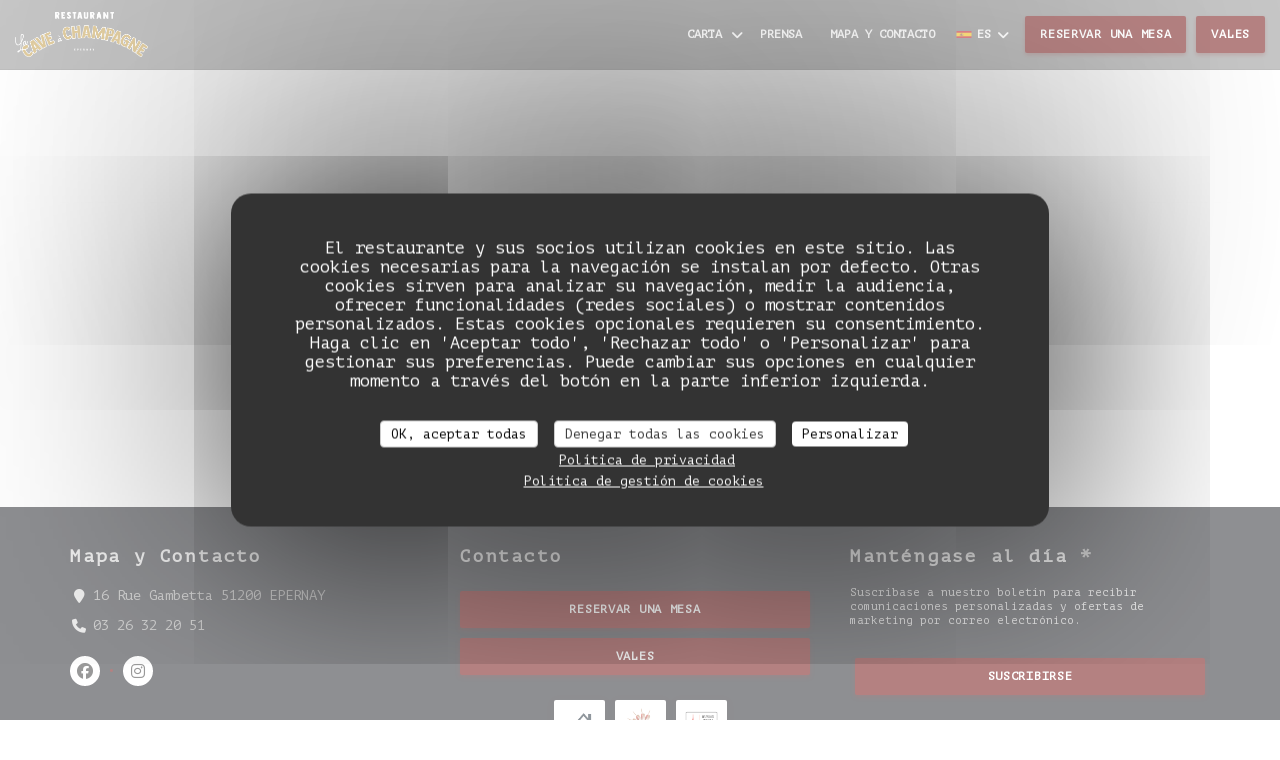

--- FILE ---
content_type: text/html; charset=UTF-8
request_url: https://www.cave-champagne.fr/es/o/privatisationgroupes/
body_size: 13036
content:
<!DOCTYPE html>
<!--[if lt IE 7]>      <html class="no-js lt-ie9 lt-ie8 lt-ie7" lang="es"> <![endif]-->
<!--[if IE 7]>         <html class="no-js lt-ie9 lt-ie8" lang="es"> <![endif]-->
<!--[if IE 8]>         <html class="no-js lt-ie9" lang="es"> <![endif]-->
<!--[if gt IE 8]><!--> <html class="no-js" lang="es"> <!--<![endif]-->


<head>
	<!-- Meta -->
	<meta charset="utf-8">
	<meta http-equiv="X-UA-Compatible" content="IE=edge" />
	<meta name="viewport" content="width=device-width, initial-scale=1">
	<title>- La Cave à Champagne - EPERNAY</title>

	<!-- Includes -->
	<meta name="description" content="..." />



<link rel="canonical" href="https://www.cave-champagne.fr/es/o/privatisationgroupes/" />

<!-- Facebook Like and Google -->
<meta property="og:title" content="- La Cave à Champagne - EPERNAY " />
<meta property="og:type" content="website" />
<meta property="og:url" content="http://www.cave-champagne.fr/es/o/privatisationgroupes/" />
<meta property="og:image" content="https://ugc.zenchef.com/3/5/6/3/8/2/1/5/1/3/5/7/0/1678881772_332/6738d6892183bf03504c55f20e37d930.website.png" />
<meta property="og:site_name" content="Zenchef" />
<meta property="fb:admins" content="685299127" />
<meta property="place:location:latitude" content="49.0445709" />
<meta property="place:location:longitude" content="3.9579949" />
<meta property="og:description" content="..." />



<script>
	window.restaurantId = 356382;
	window.lang = "es";
	window.API_URL = "//api.zenchef.com/api/v1/";
</script>

	<link rel="alternate" hreflang="x-default" href="https://www.cave-champagne.fr/o/privatisationgroupes/" />
<link rel="alternate" hreflang="es" href="https://www.cave-champagne.fr/es/o/privatisationgroupes/" />
    <link rel="alternate" hreflang="en" href="https://www.cave-champagne.fr/en/o/privatisationgroupes/" />
    <link rel="alternate" hreflang="it" href="https://www.cave-champagne.fr/it/o/privatisationgroupes/" />
    <link rel="alternate" hreflang="de" href="https://www.cave-champagne.fr/de/o/privatisationgroupes/" />
    <link rel="alternate" hreflang="fr" href="https://www.cave-champagne.fr/o/privatisationgroupes/" />
    <link rel="alternate" hreflang="pt" href="https://www.cave-champagne.fr/pt/o/privatisationgroupes/" />
    <link rel="alternate" hreflang="ru" href="https://www.cave-champagne.fr/ru/o/privatisationgroupes/" />
    <link rel="alternate" hreflang="cs" href="https://www.cave-champagne.fr/cs/o/privatisationgroupes/" />
    <link rel="alternate" hreflang="ja" href="https://www.cave-champagne.fr/ja/o/privatisationgroupes/" />
    <link rel="alternate" hreflang="zh" href="https://www.cave-champagne.fr/zh/o/privatisationgroupes/" />
    <link rel="alternate" hreflang="nl" href="https://www.cave-champagne.fr/nl/o/privatisationgroupes/" />
    <link rel="alternate" hreflang="el" href="https://www.cave-champagne.fr/el/o/privatisationgroupes/" />
	<link rel="shortcut icon" href="https://ugc.zenchef.com/3/5/6/3/8/2/1/5/1/3/5/7/0/1714163536_268/fa974578209b3df57c1ef3bc2e334a8c.thumb.png" />
	<!-- Preconnect to CDNs for faster resource loading -->
	<link rel="preconnect" href="https://cdnjs.cloudflare.com" crossorigin>
	<link rel="preconnect" href="https://fonts.googleapis.com" crossorigin>
	<link rel="preconnect" href="https://fonts.gstatic.com" crossorigin>

	<!-- Google Web Fonts -->
	<link href='//fonts.googleapis.com/css?family=PT+Mono:400,400i,500,500i,700,700i&display=swap' rel='stylesheet' type='text/css' media='print' onload="this.media='all'">

<noscript>
  <style>
    /* Ensure fonts load in browsers with JavaScript disabled */
    [media='print'].font-fallback {
      media: all !important;
    }
  </style>
</noscript>
	<!-- Critical CSS Inline -->
	<style>
		/* Critical styles for above-the-fold content */
		body {margin: 0;}
        	</style>

	<!-- Critical CSS -->
	<link rel="stylesheet" href="/css/globals/normalize.css">
	<link rel="stylesheet" href="/css/globals/accessibility.css">
	<link rel="stylesheet" href="/css/globals/15/690404/pt+mono/pt+mono/style.css">

	<!-- Non-critical CSS -->
	<link rel="stylesheet" href="//cdnjs.cloudflare.com/ajax/libs/fancybox/3.5.7/jquery.fancybox.min.css" media="print" onload="this.media='all'">
	<link rel="stylesheet" href="/css/globals/backdrop.css" media="print" onload="this.media='all'">
	<link rel="stylesheet" href="/css/globals/shift-away-subtle.css" media="print" onload="this.media='all'">
	<link rel="stylesheet" href="/css/globals/icomoon.css" media="print" onload="this.media='all'">
	<link rel="stylesheet" href="/css/globals/fontawesome.css" media="print" onload="this.media='all'">
			<link rel="stylesheet" href="/css/css_15/bootstrap.css" media="print" onload="this.media='all'">			<link rel="stylesheet" href="//fonts.googleapis.com/icon?family=Material+Icons" media="print" onload="this.media='all'">		<link rel="stylesheet" href="/css/globals/15/690404/pt+mono/pt+mono/nav.css" media="print" onload="this.media='all'">
	<link rel="stylesheet" href="/css/globals/15/690404/pt+mono/pt+mono/menus.css" media="print" onload="this.media='all'">
	<link rel="stylesheet" href="/css/css_15/690404/pt+mono/pt+mono/main.css?v=23" media="print" onload="this.media='all'">

	<!-- Fallback for browsers without JS -->
	<noscript>
		<link rel="stylesheet" href="//cdnjs.cloudflare.com/ajax/libs/fancybox/3.5.7/jquery.fancybox.min.css">
		<link rel="stylesheet" href="/css/globals/backdrop.css">
		<link rel="stylesheet" href="/css/globals/shift-away-subtle.css">
		<link rel="stylesheet" href="/css/globals/icomoon.css">
		<link rel="stylesheet" href="/css/globals/fontawesome.css">
		<link rel="stylesheet" href="/css/globals/15/690404/pt+mono/pt+mono/nav.css">
		<link rel="stylesheet" href="/css/globals/15/690404/pt+mono/pt+mono/menus.css">
		<link rel="stylesheet" href="/css/css_15/690404/pt+mono/pt+mono/main.css?v=23">
	</noscript>

	<style>
  </style>


	<!-- Widget URL -->
	<script>
		var hasNewBookingWidget = 1;
	</script>
</head>

<body class="current-page-custom">
	<a href="#main-content" class="skip-link sr-only-focusable">Saltar al contenido principal</a>

	<!-- Header -->
	<nav class="nav " role="navigation" aria-label="Navegación principal">
	<div class="homelink">
			<a href="/es/" title="Home La Cave à Champagne">	
			<img class="logo" src="https://ugc.zenchef.com/3/5/6/3/8/2/1/5/1/3/5/7/0/1714163536_268/fa974578209b3df57c1ef3bc2e334a8c.png" alt="Logo La Cave à Champagne"/>
		</a>
	</div>
	<div class="nav-items-wrap ">
		<ul class="nav__items">
	<!-- Menu -->
			<li class="nav__item dropdown-wrap nav__item--menus">
			<a title="Carta" href="/es/menus/">Carta <i class="fa fa-angle-down"></i></a>
			<ul class="dropdown">
									<li>
						<a href="/es/menus/#menu-445907">Notre Carte</a>
					</li>
									<li>
						<a href="/es/menus/#menu-446508">Menus Groupes</a>
					</li>
							</ul>
		</li>
	
	<!-- Gallery -->
	
	
	<!-- Reviews -->
	
	<!-- Events -->
	
	<!-- Press -->
			<li class="nav__item nav__item--press">
			<a title="Prensa" href="/es/sobre-nosotros/">Prensa</a>
		</li>
	
	<!-- Restaurants -->
	
	<!-- Custom page -->
				
	<!-- Custom link -->
			<li class="nav__item custom-link">
			<a rel="nofollow" href="http:/LaCaveàChampagne.fr" rel="noreferer,noopener" target="_blank">
								<span class="sr-only"> ((abre en una nueva ventana))</span>
			</a>
		</li>
	
	<!-- Custom button -->
	
	<!-- Contact -->
	<li class="nav__item nav__item--contact">
		<a title="Mapa y Contacto" href="/es/direccion-de-contacto/">Mapa y Contacto</a>
	</li>

	<!-- Language -->
	<div class="dropdown-wrap drodown-wrap--lang ">
	<span>
		<img src="/img/flags/topbar-es.png" class="flag flag-es" alt="es" width="16" height="11">		ES		<i class="fa fa-angle-down"></i>
	</span>
	<ul class="dropdown">
					<li class="lang lang-en">
				<a href="/en/o/privatisationgroupes/">
					<img src="/img/flags/topbar-en.png" class="flag flag-en" alt="en" width="16" height="11">					EN				</a>
			</li>
					<li class="lang lang-it">
				<a href="/it/o/privatisationgroupes/">
					<img src="/img/flags/topbar-it.png" class="flag flag-it" alt="it" width="16" height="11">					IT				</a>
			</li>
					<li class="lang lang-de">
				<a href="/de/o/privatisationgroupes/">
					<img src="/img/flags/topbar-de.png" class="flag flag-de" alt="de" width="16" height="11">					DE				</a>
			</li>
					<li class="lang lang-fr">
				<a href="/o/privatisationgroupes/">
					<img src="/img/flags/topbar-fr.png" class="flag flag-fr" alt="fr" width="16" height="11">					FR				</a>
			</li>
					<li class="lang lang-pt">
				<a href="/pt/o/privatisationgroupes/">
					<img src="/img/flags/topbar-pt.png" class="flag flag-pt" alt="pt" width="16" height="11">					PT				</a>
			</li>
					<li class="lang lang-ru">
				<a href="/ru/o/privatisationgroupes/">
					<img src="/img/flags/topbar-ru.png" class="flag flag-ru" alt="ru" width="16" height="11">					RU				</a>
			</li>
					<li class="lang lang-cs">
				<a href="/cs/o/privatisationgroupes/">
					<img src="/img/flags/topbar-cs.png" class="flag flag-cs" alt="cs" width="16" height="11">					CS				</a>
			</li>
					<li class="lang lang-ja">
				<a href="/ja/o/privatisationgroupes/">
					<img src="/img/flags/topbar-ja.png" class="flag flag-ja" alt="ja" width="16" height="11">					JA				</a>
			</li>
					<li class="lang lang-zh">
				<a href="/zh/o/privatisationgroupes/">
					<img src="/img/flags/topbar-zh.png" class="flag flag-zh" alt="zh" width="16" height="11">					ZH				</a>
			</li>
					<li class="lang lang-nl">
				<a href="/nl/o/privatisationgroupes/">
					<img src="/img/flags/topbar-nl.png" class="flag flag-nl" alt="nl" width="16" height="11">					NL				</a>
			</li>
					<li class="lang lang-el">
				<a href="/el/o/privatisationgroupes/">
					<img src="/img/flags/topbar-el.png" class="flag flag-el" alt="el" width="16" height="11">					EL				</a>
			</li>
			</ul>
</div>

	<!-- Buttons -->
	</ul>

		<div class="nav__buttons">
			<!-- Buttons -->
			<div class="buttons-wrap-header">
							<a
			class="btn btn--std btn--booking iframe--widget"
            data-zc-action="open">
						Reservar una mesa					</a>
	
	    <a
		class="btn btn--std btn--voucher"
		href="/es/tarjetas-de-regalo/"
        rel="noreferer,noopener"
		target="_blank">
				Vales			</a>
			</div>

			<!-- Language -->
			
			<!-- Toggle Menu -->
			<div class="burger-button" onclick="display_burger_menu()" role="button" tabindex="0" aria-label="Abrir/cerrar menú" aria-expanded="false" aria-controls="burger-menu">
				<span class="burger-button__item"></span>
				<span class="burger-button__item"></span>
				<span class="burger-button__item"></span>
			</div>
		</div>
	</div>
</nav>

<!-- Burger Menu -->
<div class="burger-menu burger-menu--center" id="burger-menu" role="dialog" aria-modal="true" aria-label="Navegación principal">
	<div class="burger-menu-items-wrap">
		<ul class="burger-menu__items">
			<!-- Menu -->
							<li class="burger-menu__item burger-menu__item--menus dropdown-wrap">
					<span>
						<a class="burger-menu__dropdown-link" title="Carta" href="/es/menus/">Carta</a>
						<i class="fa fa-angle-down" onclick="display_burger_dropdown(this)" role="button" tabindex="0" aria-label="Expandir submenú" aria-expanded="false"></i>
					</span>
					<ul class="dropdown">
													<li>
								<a onclick="remove_burger_menu()" href="/es/menus/#menu-445907">Notre Carte</a>
							</li>
													<li>
								<a onclick="remove_burger_menu()" href="/es/menus/#menu-446508">Menus Groupes</a>
							</li>
											</ul>
				</li>
			
			<!-- Gallery -->
			
			
			<!-- Reviews -->
			
			<!-- Events -->
			
			<!-- Press -->
							<li class="burger-menu__item burger-menu__item--press">
					<a title="Prensa" href="/es/sobre-nosotros/">Prensa</a>
				</li>
			
			<!-- Restaurants -->
			
			<!-- Custom page -->
										
			<!-- Custom link -->
							<li class="burger-menu__item custom-link">
					<a rel="nofollow" href="http:/LaCaveàChampagne.fr" rel="noreferer,noopener" target="_blank">
												<span class="sr-only"> ((abre en una nueva ventana))</span>
					</a>
				</li>
			
			<!-- Custom button -->
			
			<!-- Contact -->
			<li class="burger-menu__item burger-menu__item--contact">
				<a title="Mapa y Contacto" href="/es/direccion-de-contacto/">Mapa y Contacto</a>
			</li>
		</ul>

		<!-- Buttons -->
		<div class="buttons-wrap-header">
						<a
			class="btn btn--std btn--booking iframe--widget"
            data-zc-action="open">
						Reservar una mesa					</a>
	
	    <a
		class="btn btn--std btn--voucher"
		href="/es/tarjetas-de-regalo/"
        rel="noreferer,noopener"
		target="_blank">
				Vales			</a>
		</div>

		<!-- Language -->
		<ul class="language-list">
			<li class="lang lang-en">
					<a class="btn-circle btn--small btn--ghost" href="/en/o/privatisationgroupes/">
				EN			</a>
				</li>
			<li class="lang lang-it">
					<a class="btn-circle btn--small btn--ghost" href="/it/o/privatisationgroupes/">
				IT			</a>
				</li>
			<li class="lang lang-de">
					<a class="btn-circle btn--small btn--ghost" href="/de/o/privatisationgroupes/">
				DE			</a>
				</li>
			<li class="lang lang-fr">
					<a class="btn-circle btn--small btn--ghost" href="/o/privatisationgroupes/">
				FR			</a>
				</li>
			<li class="lang lang-pt">
					<a class="btn-circle btn--small btn--ghost" href="/pt/o/privatisationgroupes/">
				PT			</a>
				</li>
			<li class="lang lang-ru">
					<a class="btn-circle btn--small btn--ghost" href="/ru/o/privatisationgroupes/">
				RU			</a>
				</li>
			<li class="lang lang-cs">
					<a class="btn-circle btn--small btn--ghost" href="/cs/o/privatisationgroupes/">
				CS			</a>
				</li>
			<li class="lang lang-ja">
					<a class="btn-circle btn--small btn--ghost" href="/ja/o/privatisationgroupes/">
				JA			</a>
				</li>
			<li class="lang lang-zh">
					<a class="btn-circle btn--small btn--ghost" href="/zh/o/privatisationgroupes/">
				ZH			</a>
				</li>
			<li class="lang lang-nl">
					<a class="btn-circle btn--small btn--ghost" href="/nl/o/privatisationgroupes/">
				NL			</a>
				</li>
			<li class="lang lang-el">
					<a class="btn-circle btn--small btn--ghost" href="/el/o/privatisationgroupes/">
				EL			</a>
				</li>
	</ul>

		<!-- Social media -->
			<ul class="social-media-wrap">
					<li class="separator-tiny" >
				<a class="btn-circle btn--white" href="https://facebook.com/restaurantlacaveachampagne/" rel="noreferer,noopener" target="_blank" title="Facebook">
					<i class="fab fa-facebook" aria-hidden="true"></i>
					<span class="sr-only">Facebook ((abre en una nueva ventana))</span>
				</a>
			</li>
		
		
					<li class="separator-tiny" >
				<a class="btn-circle btn--white" href="https://www.instagram.com/lacaveachampagne.epernay/" rel="noreferer,noopener" target="_blank" title="Instagram">
					<i class="fab fa-instagram" aria-hidden="true"></i>
					<span class="sr-only">Instagram ((abre en una nueva ventana))</span>
				</a>
			</li>
			</ul>
	</div>
</div>
<div class="section section-header section-header-small">
	<div class="parallax filter">
		<div class="image"
				style="background-image: url('https://www.cave-champagne.fr/i/la-cave-champagne/3/5/6/3/8/2/1/5/1/3/3/3/2/1649233605_228/c201d4d1567f6181f1e10ec5f3e409cf.small_original.jpg'); transform: translate3d(0px, 0px, 0px);">
		</div>
		<div class="container">
			<div class="content">
				<div class="title-area">
					<h1></h1>
					<hr class="divider">
				</div>
				<div class="button-get-started">
								<a
			class="btn btn--std btn--booking iframe--widget"
            data-zc-action="open">
						Reservar una mesa					</a>
	
	    <a
		class="btn btn--std btn--voucher"
		href="/es/tarjetas-de-regalo/"
        rel="noreferer,noopener"
		target="_blank">
				Vales			</a>
				</div>
			</div>
		</div>
	</div>
</div>
	<div class="s--custom section section-small section-get-started">
		<div class="container">
			<div class="row">
				<div class="col-md-12 ">
									</div>
			</div>
		</div>
	</div>

	
		<!-- Footer -->
		<footer class="footer footer-big footer-color-black" data-color="black">
			<div class="container">
				<div class="row">
					<div class="col-md-4 col-sm-12">
						<div class="info info-contact ">
							<h3 class="h5 title">Mapa y Contacto</h3>

							<div class="contact-wrap">
								<i class="fa fa-map-marker"></i>
								<a class="restaurant-address" href="https://www.google.com/maps/dir/?api=1&destination=La+Cave+%C3%A0+Champagne+16+Rue+Gambetta++51200+EPERNAY+fr" target="_blank" rel="noreferer,noopener">
	16 Rue Gambetta		51200 EPERNAY	<span class="sr-only"> ((abre en una nueva ventana))</span>
</a>
							</div>

							<div class="contact-wrap">
								<i class="fa fa-phone"></i>
								<a class="restaurant-phone" href="tel:0326322051">03 26 32 20 51</a>							</div>
                            <div class="contact-wrap">
                                                            </div>

							<!-- Social media -->
								<ul class="social-media-wrap">
					<li class="separator-tiny" >
				<a class="btn-circle btn--small btn--white" href="https://facebook.com/restaurantlacaveachampagne/" rel="noreferer,noopener" target="_blank" title="Facebook">
					<i class="fab fa-facebook" aria-hidden="true"></i>
					<span class="sr-only">Facebook ((abre en una nueva ventana))</span>
				</a>
			</li>
		
		
					<li class="separator-tiny" >
				<a class="btn-circle btn--small btn--white" href="https://www.instagram.com/lacaveachampagne.epernay/" rel="noreferer,noopener" target="_blank" title="Instagram">
					<i class="fab fa-instagram" aria-hidden="true"></i>
					<span class="sr-only">Instagram ((abre en una nueva ventana))</span>
				</a>
			</li>
			</ul>
						</div>
					</div>

					<div class="col-md-4 col-sm-12">
						<div class="info info-booking">
							<h3 class="h5 title">Contacto</h3>
							<div class="button-get-started">
											<a
			class="btn btn--std btn--booking iframe--widget"
            data-zc-action="open">
						Reservar una mesa					</a>
	
	    <a
		class="btn btn--std btn--voucher"
		href="/es/tarjetas-de-regalo/"
        rel="noreferer,noopener"
		target="_blank">
				Vales			</a>
							</div>

							<!-- Rewards -->
								<div class="rewards-wrap">
		
					<div class="reward tippy" data-tippy-content="Fait Maison">
				<img src="/img/rewards/reward_fait-maison.png" alt="Fait maison"/>
			</div>
		
				
		
		
		
					<div class="reward tippy" data-tippy-content="Restaurant de qualité - Collège Culinaire de France">
				<img src="/img/rewards/reward_restaurant_de_qualite.png" alt="Restaurant de qualité"/>
			</div>
		
					<div class="reward tippy" data-tippy-content="Produits ici cuisines ici">
				<img src="/img/rewards/reward_produits-ici-cuisines-ici.png" alt="Produits ici cuisines ici"/>
			</div>
		
		
		
		
		<!--  -->
	</div>
						</div>
					</div>

					<!-- Newsletter -->
					<div class="col-md-4 col-sm-12">
						<div class="info info-nl newsletter">
							<div class="newsletter-wrap">
	<h3 class="reveal-1 ">
		Manténgase al día		<a href="/es/notas-legales/" rel="nofollow" target="_blank">*</a>
	</h3>

	<p class="newsletter__caption caption reveal-2">Suscríbase a nuestro boletín para recibir comunicaciones personalizadas y ofertas de marketing por correo electrónico.</p>

	
	<div class="buttons-wrap text--center reveal-3">
		<a data-fancybox data-type="iframe" href="//nl.zenchef.com/optin-form.php?rpid=rpid_XRGFM4FF&lang=es" class="btn btn--std btn--newsletter" target="_blank">
			Suscribirse		</a>
	</div>
</div>						</div>
					</div>
				</div>

				<hr class="divider--dark">

				<div class="footer__text">
					<p class="footer__copyright">
	&copy; 2026 La Cave à Champagne — Creación de página web de restaurante con 	<a href="https://www.zenchef.com/" rel="noopener" target="_blank" class="zcf-link">Zenchef<span class="sr-only"> ((abre en una nueva ventana))</span></a>
</p>
					<p class="footer__links">
    	<a class="" href="/es/notas-legales/" rel="nofollow" target="_blank">Menciones legales<span class="sr-only"> ((abre en una nueva ventana))</span></a>
	<a class="" href="https://bookings.zenchef.com/gtc?rid=356382&host=www.cave-champagne.fr" rel="nofollow" target="_blank">TÉRMINOS DE USO<span class="sr-only"> ((abre en una nueva ventana))</span></a>
	<a class="" href="/es/politica-de-privacidad/" rel="nofollow" target="_blank">Política de protección de datos personales<span class="sr-only"> ((abre en una nueva ventana))</span></a>
	<a class="" href="/es/politica-cookies/" rel="nofollow" target="_blank">Política de cookies<span class="sr-only"> ((abre en una nueva ventana))</span></a>
</p>
				</div>
			</div>
		</footer>

		<!-- Loader -->
<div class="loader-wrap loader-wrap--">
	<div class="loader">
		<div class="homelink">
			<a href="/es/" title="Home La Cave à Champagne">	
			<img class="logo" src="https://ugc.zenchef.com/3/5/6/3/8/2/1/5/1/3/5/7/0/1714163536_268/fa974578209b3df57c1ef3bc2e334a8c.png" alt="Logo La Cave à Champagne"/>
		</a>
	</div>	</div>
</div>
<!-- JS -->
<script>
	var template = '15';
	var templateIdForWidget = '15';
</script>
<script src="//ajax.googleapis.com/ajax/libs/jquery/3.4.1/jquery.min.js"></script>
<script src="/js/libs/jquery.form.js?v=23"></script>
<script src="/js/libs/jquery.validate.js?v=23"></script>
<script src="/js/libs/jquery.validate.ajax.js?v=23"></script>
<!-- <script src="/js/libs/modernizr-3.6.0.min.js?v=23"></script> -->
<script src="//cdnjs.cloudflare.com/ajax/libs/fancybox/3.5.7/jquery.fancybox.min.js"></script>
<script src="/js/libs/popper.min.js?v=23"></script>
<script src="/js/libs/tippy-bundle.iife.min.js?v=23"></script>

<script src="/js/globals/script.js?v=23"></script>
<script src="/js/globals/getRestoIdKonamiCode.js?v=23"></script>

	<script src="/js/js_15/main.js?v=23"></script>

	<script src="/js/libs/bootstrap.min.js?v=23"></script>
	<script src="/js/js_15/jquery.disablescroll.min.js?v=23"></script>



<!-- Includes -->
<div id="modal-contact" class="modal" style="display: none; max-width: 500px;">
	<h3>¿Desea ponerse en contacto con nosotros? <br />
Rellene el siguiente formulario.</h3>
	<form name="contact-form" class="form" id="contact-form" action="#" novalidate="novalidate">
	<input type="hidden" name="restaurant_public_id" id="restaurant_public_id" value="rpid_XRGFM4FF">
	<input type="hidden" name="lang" id="lang" value="es">
	<input type="hidden" name="token" id="token" value="ff068c56171a7bf30c517ab090987896">

	<div class="input--small">
		<input type="text" name="firstname" id="firstname" value="" placeholder="Título *" aria-label="Título" autocomplete="given-name" required="required" aria-required="true" title="Este campo es obligatorio">
	</div>

	<div class="input--small">
		<input type="text" name="lastname" id="lastname" value="" placeholder="Nombre *" aria-label="Nombre" autocomplete="family-name" required="required" aria-required="true" title="Este campo es obligatorio">
	</div>

	<div class="input--small">
		<input type="email" name="email" id="email" value="" placeholder="Su dirección de email *" aria-label="Su dirección de email" autocomplete="email" required="required" aria-required="true" title="Este campo es obligatorio" data-msg-email="Introduzca un email válido">
	</div>

	<div class="input--small">
		<input type="text" name="phone" id="phone" value="" placeholder="Numero de teléfono *" aria-label="Numero de teléfono" autocomplete="tel" required="required" aria-required="true" title="Este campo es obligatorio">
	</div>

	<div class="input--full">
		<textarea name="message" id="message" placeholder="Mensaje" aria-label="Mensaje" rows="6"></textarea>
	</div>
        <div class="input--full" style="font-size:10px !important;">
        De acuerdo con la normativa de protección de datos, puede ejercer su derecho a no recibir comunicaciones comerciales inscribiéndose en la Lista Robinson: <a href="https://www.listarobinson.es" target="_blank" rel="noopener noreferrer">listarobinson.es</a>. Para más información sobre el tratamiento de sus datos, consulte nuestra <a href="/es/politica-de-privacidad/" target="_blank">política de privacidad</a>.    </div>
    
	<input class="btn btn--std input--full" type="submit" id="send" value="Enviar">

	<div class="step2 hidden">
		<strong>¡Gracias! </strong>Hemos recibido su mensaje. Nos pondremos en contacto con usted lo antes posible.<br>Para cualquier solicitud de reserva, haga clic directamente en el botón Reservar.	</div>
</form>
</div>    <script id="restaurantJsonLd" type="application/ld+json">
{
    "@context":"https://schema.googleapis.com"
    ,"@type":"Restaurant"
    ,"@id":"https://www.cave-champagne.fr"
    ,"image":"https://ugc.zenchef.com/3/5/6/3/8/2/1/5/1/3/5/7/0/1678881772_332/6738d6892183bf03504c55f20e37d930.website.png"
    ,"name":"La Cave à Champagne"
    ,"address":{
        "@type":"PostalAddress",
        "addressLocality":"EPERNAY",
        "postalCode":"51200",
        "streetAddress":"16 Rue Gambetta",
        "addressCountry":"FR",
        "addressRegion":"EPERNAY"
    }
    ,"priceRange":"€€€"
    ,"servesCuisine":["Cocina Local","productos frescos","productos locales","Francesa Tradicional","Producto regional"]    ,"telephone":"0326322051"
    ,"url":"https://www.cave-champagne.fr"
    ,"geo":{
        "@type":"GeoCoordinates",
        "latitude":"49.0445709",
        "longitude":"3.9579949"
    }
        ,"logo":"https://ugc.zenchef.com/3/5/6/3/8/2/1/5/1/3/5/7/0/1678881772_332/6738d6892183bf03504c55f20e37d930.website.png"
    
        ,"potentialAction":[
    {
        "@type":"ReserveAction",
        "target":{
            "@type":"EntryPoint",
            "urlTemplate":"https://www.cave-champagne.fr/es/reservar-una-mesa/?lang=es&rid=356382",
            "inLanguage":"es",
            "actionPlatform":[
                "http://schema.org/MobileWebPlatform",
                "http://schema.org/DesktopWebPlatform",
                "http://schema.org/IOSPlatform",
                "http://schema.org/AndroidPlatform"
            ]
        },
        "result":{
            "@type":"FoodEstablishmentReservation",
            "name":"Reservar una mesa"
        }
    }
    ]
    
    
        ,"acceptsReservations" : "yes"
    
    ,"hasMenu":"https://www.cave-champagne.fr/es/menus/"

    
    
    
    
                ,"award": ""
            
    
    
    }
</script><script src="/js/libs/tarteaucitron/tarteaucitron.js?v=3"></script>
<style>
    /* Hide tarteaucitron button icons */
    #tarteaucitronRoot .tarteaucitronCheck::before,
    #tarteaucitronRoot .tarteaucitronCross::before,
    #tarteaucitronRoot .tarteaucitronPlus::before {
        display: none !important;
    }
    
    /* Remove text shadow from Allow/Deny buttons */
    #tarteaucitronRoot .tarteaucitronAllow,
    #tarteaucitronRoot .tarteaucitronDeny {
        text-shadow: none !important;
    }
    
    /* Replace icon with Cookies button */
    #tarteaucitronIcon #tarteaucitronManager {
        background: #333;
        border-radius: 4px !important;
        padding: 10px 20px !important;
    }
    
    #tarteaucitronIcon #tarteaucitronManager img {
        display: none !important;
    }
    
    #tarteaucitronIcon #tarteaucitronManager:after {
        content: "🍪";
        color: #fff;
        font-size: 20px !important;
        line-height: 1;
    }
    
    #tarteaucitronIcon #tarteaucitronManager:hover {
        background: #555;
    }
    
    /* Change button colors to neutral (no red/green) */
    #tarteaucitronRoot .tarteaucitronAllow,
    #tarteaucitronRoot .tarteaucitronDeny {
        background-color: #ffffff !important;
        color: #333333 !important;
        border: 1px solid #cccccc !important;
    }
    
    #tarteaucitronRoot .tarteaucitronAllow:hover,
    #tarteaucitronRoot .tarteaucitronDeny:hover {
        background-color: #f5f5f5 !important;
    }
    
    /* Visual feedback for selected state - change background color */
    #tarteaucitronRoot .tarteaucitronIsAllowed .tarteaucitronAllow {
        background-color: #4a90e2 !important;
        color: #ffffff !important;
        border-color: #4a90e2 !important;
    }
    
    #tarteaucitronRoot .tarteaucitronIsDenied .tarteaucitronDeny {
        background-color: #7a7a7a !important;
        color: #ffffff !important;
        border-color: #7a7a7a !important;
    }
    
    /* Reduce font size for disclaimer paragraph */
    #tarteaucitronInfo {
        font-size: 13px !important;
        line-height: 1.4 !important;
    }
    
    /* Also apply neutral colors to Accept All/Deny All buttons */
    #tarteaucitronRoot #tarteaucitronAllAllowed,
    #tarteaucitronRoot #tarteaucitronAllDenied,
    #tarteaucitronRoot .tarteaucitronCTAButton {
        background-color: #ffffff !important;
        color: #333333 !important;
        border: 1px solid #cccccc !important;
    }
    
    #tarteaucitronRoot #tarteaucitronAllAllowed:hover,
    #tarteaucitronRoot #tarteaucitronAllDenied:hover,
    #tarteaucitronRoot .tarteaucitronCTAButton:hover {
        background-color: #f5f5f5 !important;
    }
    
    /* When Accept All is clicked */
    #tarteaucitronRoot #tarteaucitronAllAllowed:active,
    #tarteaucitronRoot #tarteaucitronAllAllowed:focus {
        background-color: #4a90e2 !important;
        color: #ffffff !important;
    }
    
    /* When Deny All is clicked */
    #tarteaucitronRoot #tarteaucitronAllDenied:active,
    #tarteaucitronRoot #tarteaucitronAllDenied:focus {
        background-color: #7a7a7a !important;
        color: #ffffff !important;
    }
    
    /* Style cookie policy and privacy policy as white text links */
    #tarteaucitron #tarteaucitronCookiePolicyUrlDialog,
    #tarteaucitron #tarteaucitronPrivacyUrlDialog {
        background: transparent !important;
        color: #fff !important;
        font-size: 13px !important;
        margin-bottom: 3px !important;
        margin-left: 7px !important;
        padding: 0 !important;
        border: 0 !important;
        border-radius: 0 !important;
        display: inline-block !important;
        line-height: normal !important;
        font-family: inherit !important;
        font-weight: normal !important;
        text-align: center !important;
        vertical-align: baseline !important;
        cursor: pointer !important;
        text-decoration: underline !important;
    }
    
    #tarteaucitron #tarteaucitronCookiePolicyUrlDialog:hover,
    #tarteaucitron #tarteaucitronPrivacyUrlDialog:hover {
        text-decoration: none !important;
    }
    
    /* For the ones in the alert banner */
    #tarteaucitronAlertBig #tarteaucitronCookiePolicyUrl,
    #tarteaucitronAlertBig #tarteaucitronPrivacyUrl {
        background: transparent !important;
        color: #fff !important;
        font-size: 13px !important;
        margin-bottom: 3px !important;
        margin-left: 7px !important;
        padding: 0 !important;
        display: inline-block !important;
        cursor: pointer !important;
        text-decoration: underline !important;
        border: 0 !important;
    }
    
    #tarteaucitronAlertBig #tarteaucitronCookiePolicyUrl:hover,
    #tarteaucitronAlertBig #tarteaucitronPrivacyUrl:hover {
        text-decoration: none !important;
    }
    
    /* Change font size from 16px to 13px for all these buttons */
    #tarteaucitronAlertBig #tarteaucitronCloseAlert,
    #tarteaucitronAlertBig #tarteaucitronPersonalize,
    #tarteaucitronAlertBig #tarteaucitronPersonalize2,
    .tarteaucitronCTAButton,
    #tarteaucitronRoot .tarteaucitronDeny,
    #tarteaucitronRoot .tarteaucitronAllow {
        font-size: 13px !important;
    }
    
    /* Ensure consistent border radius for action buttons only */
    #tarteaucitronAlertBig #tarteaucitronCloseAlert {
        border-radius: 4px !important;
    }
</style>
<script>
    // Define Waze embed service
    tarteaucitron.services = tarteaucitron.services || {};
    tarteaucitron.services.wazeembed = {
        "key": "wazeembed",
        "type": "api",
        "name": "Waze Map (Google)",
        "uri": "https://www.waze.com/legal/privacy",
        "needConsent": true,
        "cookies": ['NID', 'SID', 'HSID', 'APISID', 'SAPISID', '1P_JAR'],
        "js": function () {
            "use strict";
            tarteaucitron.fallback(['wazeembed'], function (x) {
                var frame_title = tarteaucitron.getElemAttr(x, "title") || 'Waze map iframe',
                    width = tarteaucitron.getElemAttr(x, "data-width") || '100%',
                    height = tarteaucitron.getElemAttr(x, "data-height") || '400',
                    url = tarteaucitron.getElemAttr(x, "data-url");

                return '<iframe title="' + frame_title + '" src="' + url + '" width="' + width + '" height="' + height + '" style="border: 0; width: 100%;" allowfullscreen></iframe>';
            });
        },
        "fallback": function () {
            "use strict";
            var id = 'wazeembed';
            tarteaucitron.fallback(['wazeembed'], function (elem) {
                elem.style.width = '100%';
                elem.style.height = '400px';
                return tarteaucitron.engage(id);
            });
        }
    };

    $(document).ready(function() {
        //Facebook
        (tarteaucitron.job = tarteaucitron.job || []).push('facebook');

        //Twitter
        (tarteaucitron.job = tarteaucitron.job || []).push('twitter');

        //Google jsAPI
        (tarteaucitron.job = tarteaucitron.job || []).push('jsapi');
        
        //Waze Maps
        (tarteaucitron.job = tarteaucitron.job || []).push('wazeembed');

        
        
                    tarteaucitron.user.gtagUa = 'G-MDFPJKSSTH';
            tarteaucitron.user.gtagMore = function () {
                dataLayer.push({'event': 'accept_cookie'});
            };
            (tarteaucitron.job = tarteaucitron.job || []).push('gtag');
        
        tarteaucitron.init({
            "hashtag": "#tarteaucitron",
            "highPrivacy": true,
            "orientation": "middle",
            "adblocker": false,
            "showAlertSmall": false,
            "cookieslist": true,
            "removeCredit": true,
            "mandatory": true,
            "mandatoryCta": false,
            "iconPosition": "BottomLeft",
            "googleConsentMode": true,
            "showDetailsOnClick": false,
            "privacyUrl": "/es/politica-de-privacidad/",
            "cookiePolicyUrl": "/es/politica-cookies/",
        });

    });
</script>
<!-- Zenchef Widget SDK -->
<script>;(function (d, s, id) {const el = d.getElementsByTagName(s)[0]; if (d.getElementById(id) || el.parentNode == null) {return;} var js = d.createElement(s);  js.id = id; js.async = true; js.src = 'https://sdk.zenchef.com/v1/sdk.min.js';  el.parentNode.insertBefore(js, el); })(document, 'script', 'zenchef-sdk')</script>
<div
        class="zc-widget-config"
        data-restaurant="356382"
        data-lang="es"
></div>
	</body>
</html>
